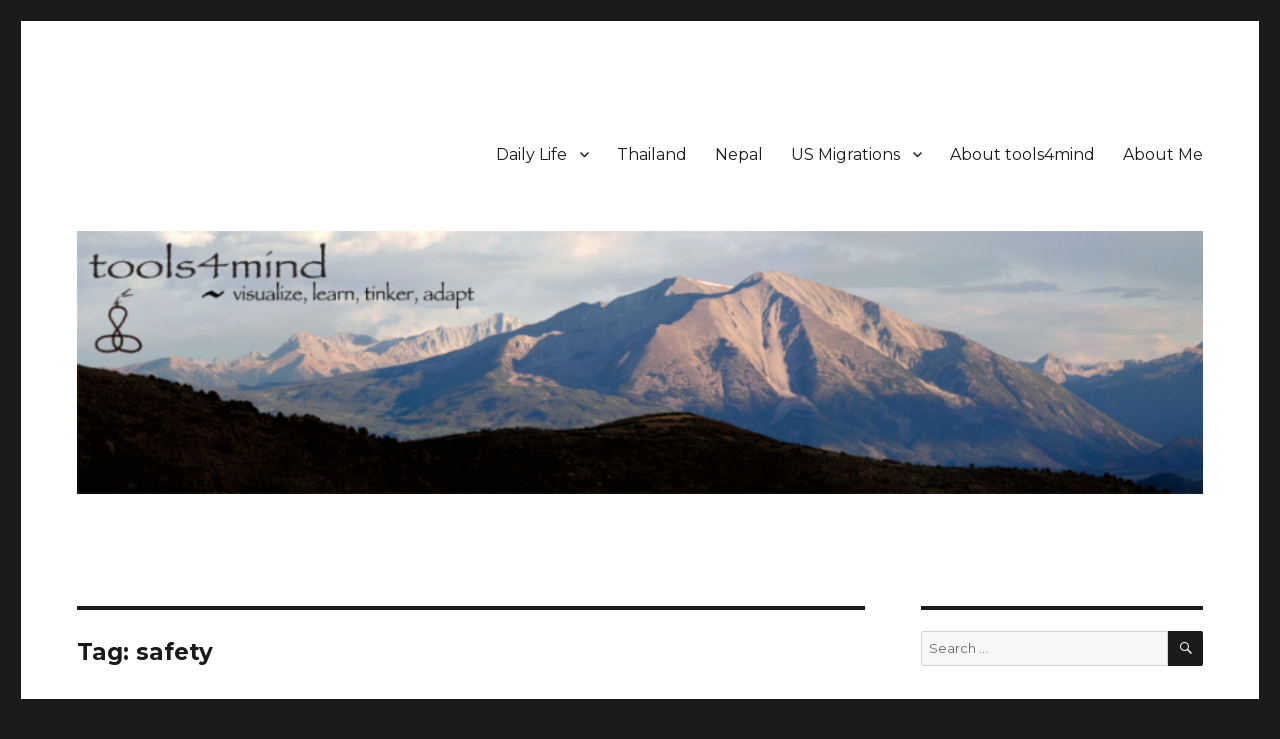

--- FILE ---
content_type: text/html; charset=UTF-8
request_url: https://www.tools4mind.com/blog/tag/safety/
body_size: 14765
content:
<!DOCTYPE html>
<html lang="en-US" class="no-js">
<head>
	<meta charset="UTF-8">
	<meta name="viewport" content="width=device-width, initial-scale=1">
	<link rel="profile" href="https://gmpg.org/xfn/11">
		<script>(function(html){html.className = html.className.replace(/\bno-js\b/,'js')})(document.documentElement);</script>
<title>safety &#8211; tools4mind</title>
<meta name='robots' content='max-image-preview:large' />
<link rel='dns-prefetch' href='//fonts.googleapis.com' />
<link href='https://fonts.gstatic.com' crossorigin rel='preconnect' />
<link rel="alternate" type="application/rss+xml" title="tools4mind &raquo; Feed" href="https://www.tools4mind.com/blog/feed/" />
<link rel="alternate" type="application/rss+xml" title="tools4mind &raquo; Comments Feed" href="https://www.tools4mind.com/blog/comments/feed/" />
<link rel="alternate" type="application/rss+xml" title="tools4mind &raquo; safety Tag Feed" href="https://www.tools4mind.com/blog/tag/safety/feed/" />
<style id='wp-img-auto-sizes-contain-inline-css'>
img:is([sizes=auto i],[sizes^="auto," i]){contain-intrinsic-size:3000px 1500px}
/*# sourceURL=wp-img-auto-sizes-contain-inline-css */
</style>
<style id='wp-emoji-styles-inline-css'>

	img.wp-smiley, img.emoji {
		display: inline !important;
		border: none !important;
		box-shadow: none !important;
		height: 1em !important;
		width: 1em !important;
		margin: 0 0.07em !important;
		vertical-align: -0.1em !important;
		background: none !important;
		padding: 0 !important;
	}
/*# sourceURL=wp-emoji-styles-inline-css */
</style>
<style id='wp-block-library-inline-css'>
:root{--wp-block-synced-color:#7a00df;--wp-block-synced-color--rgb:122,0,223;--wp-bound-block-color:var(--wp-block-synced-color);--wp-editor-canvas-background:#ddd;--wp-admin-theme-color:#007cba;--wp-admin-theme-color--rgb:0,124,186;--wp-admin-theme-color-darker-10:#006ba1;--wp-admin-theme-color-darker-10--rgb:0,107,160.5;--wp-admin-theme-color-darker-20:#005a87;--wp-admin-theme-color-darker-20--rgb:0,90,135;--wp-admin-border-width-focus:2px}@media (min-resolution:192dpi){:root{--wp-admin-border-width-focus:1.5px}}.wp-element-button{cursor:pointer}:root .has-very-light-gray-background-color{background-color:#eee}:root .has-very-dark-gray-background-color{background-color:#313131}:root .has-very-light-gray-color{color:#eee}:root .has-very-dark-gray-color{color:#313131}:root .has-vivid-green-cyan-to-vivid-cyan-blue-gradient-background{background:linear-gradient(135deg,#00d084,#0693e3)}:root .has-purple-crush-gradient-background{background:linear-gradient(135deg,#34e2e4,#4721fb 50%,#ab1dfe)}:root .has-hazy-dawn-gradient-background{background:linear-gradient(135deg,#faaca8,#dad0ec)}:root .has-subdued-olive-gradient-background{background:linear-gradient(135deg,#fafae1,#67a671)}:root .has-atomic-cream-gradient-background{background:linear-gradient(135deg,#fdd79a,#004a59)}:root .has-nightshade-gradient-background{background:linear-gradient(135deg,#330968,#31cdcf)}:root .has-midnight-gradient-background{background:linear-gradient(135deg,#020381,#2874fc)}:root{--wp--preset--font-size--normal:16px;--wp--preset--font-size--huge:42px}.has-regular-font-size{font-size:1em}.has-larger-font-size{font-size:2.625em}.has-normal-font-size{font-size:var(--wp--preset--font-size--normal)}.has-huge-font-size{font-size:var(--wp--preset--font-size--huge)}.has-text-align-center{text-align:center}.has-text-align-left{text-align:left}.has-text-align-right{text-align:right}.has-fit-text{white-space:nowrap!important}#end-resizable-editor-section{display:none}.aligncenter{clear:both}.items-justified-left{justify-content:flex-start}.items-justified-center{justify-content:center}.items-justified-right{justify-content:flex-end}.items-justified-space-between{justify-content:space-between}.screen-reader-text{border:0;clip-path:inset(50%);height:1px;margin:-1px;overflow:hidden;padding:0;position:absolute;width:1px;word-wrap:normal!important}.screen-reader-text:focus{background-color:#ddd;clip-path:none;color:#444;display:block;font-size:1em;height:auto;left:5px;line-height:normal;padding:15px 23px 14px;text-decoration:none;top:5px;width:auto;z-index:100000}html :where(.has-border-color){border-style:solid}html :where([style*=border-top-color]){border-top-style:solid}html :where([style*=border-right-color]){border-right-style:solid}html :where([style*=border-bottom-color]){border-bottom-style:solid}html :where([style*=border-left-color]){border-left-style:solid}html :where([style*=border-width]){border-style:solid}html :where([style*=border-top-width]){border-top-style:solid}html :where([style*=border-right-width]){border-right-style:solid}html :where([style*=border-bottom-width]){border-bottom-style:solid}html :where([style*=border-left-width]){border-left-style:solid}html :where(img[class*=wp-image-]){height:auto;max-width:100%}:where(figure){margin:0 0 1em}html :where(.is-position-sticky){--wp-admin--admin-bar--position-offset:var(--wp-admin--admin-bar--height,0px)}@media screen and (max-width:600px){html :where(.is-position-sticky){--wp-admin--admin-bar--position-offset:0px}}

/*# sourceURL=wp-block-library-inline-css */
</style><style id='wp-block-heading-inline-css'>
h1:where(.wp-block-heading).has-background,h2:where(.wp-block-heading).has-background,h3:where(.wp-block-heading).has-background,h4:where(.wp-block-heading).has-background,h5:where(.wp-block-heading).has-background,h6:where(.wp-block-heading).has-background{padding:1.25em 2.375em}h1.has-text-align-left[style*=writing-mode]:where([style*=vertical-lr]),h1.has-text-align-right[style*=writing-mode]:where([style*=vertical-rl]),h2.has-text-align-left[style*=writing-mode]:where([style*=vertical-lr]),h2.has-text-align-right[style*=writing-mode]:where([style*=vertical-rl]),h3.has-text-align-left[style*=writing-mode]:where([style*=vertical-lr]),h3.has-text-align-right[style*=writing-mode]:where([style*=vertical-rl]),h4.has-text-align-left[style*=writing-mode]:where([style*=vertical-lr]),h4.has-text-align-right[style*=writing-mode]:where([style*=vertical-rl]),h5.has-text-align-left[style*=writing-mode]:where([style*=vertical-lr]),h5.has-text-align-right[style*=writing-mode]:where([style*=vertical-rl]),h6.has-text-align-left[style*=writing-mode]:where([style*=vertical-lr]),h6.has-text-align-right[style*=writing-mode]:where([style*=vertical-rl]){rotate:180deg}
/*# sourceURL=https://www.tools4mind.com/blog/wp-includes/blocks/heading/style.min.css */
</style>
<style id='wp-block-image-inline-css'>
.wp-block-image>a,.wp-block-image>figure>a{display:inline-block}.wp-block-image img{box-sizing:border-box;height:auto;max-width:100%;vertical-align:bottom}@media not (prefers-reduced-motion){.wp-block-image img.hide{visibility:hidden}.wp-block-image img.show{animation:show-content-image .4s}}.wp-block-image[style*=border-radius] img,.wp-block-image[style*=border-radius]>a{border-radius:inherit}.wp-block-image.has-custom-border img{box-sizing:border-box}.wp-block-image.aligncenter{text-align:center}.wp-block-image.alignfull>a,.wp-block-image.alignwide>a{width:100%}.wp-block-image.alignfull img,.wp-block-image.alignwide img{height:auto;width:100%}.wp-block-image .aligncenter,.wp-block-image .alignleft,.wp-block-image .alignright,.wp-block-image.aligncenter,.wp-block-image.alignleft,.wp-block-image.alignright{display:table}.wp-block-image .aligncenter>figcaption,.wp-block-image .alignleft>figcaption,.wp-block-image .alignright>figcaption,.wp-block-image.aligncenter>figcaption,.wp-block-image.alignleft>figcaption,.wp-block-image.alignright>figcaption{caption-side:bottom;display:table-caption}.wp-block-image .alignleft{float:left;margin:.5em 1em .5em 0}.wp-block-image .alignright{float:right;margin:.5em 0 .5em 1em}.wp-block-image .aligncenter{margin-left:auto;margin-right:auto}.wp-block-image :where(figcaption){margin-bottom:1em;margin-top:.5em}.wp-block-image.is-style-circle-mask img{border-radius:9999px}@supports ((-webkit-mask-image:none) or (mask-image:none)) or (-webkit-mask-image:none){.wp-block-image.is-style-circle-mask img{border-radius:0;-webkit-mask-image:url('data:image/svg+xml;utf8,<svg viewBox="0 0 100 100" xmlns="http://www.w3.org/2000/svg"><circle cx="50" cy="50" r="50"/></svg>');mask-image:url('data:image/svg+xml;utf8,<svg viewBox="0 0 100 100" xmlns="http://www.w3.org/2000/svg"><circle cx="50" cy="50" r="50"/></svg>');mask-mode:alpha;-webkit-mask-position:center;mask-position:center;-webkit-mask-repeat:no-repeat;mask-repeat:no-repeat;-webkit-mask-size:contain;mask-size:contain}}:root :where(.wp-block-image.is-style-rounded img,.wp-block-image .is-style-rounded img){border-radius:9999px}.wp-block-image figure{margin:0}.wp-lightbox-container{display:flex;flex-direction:column;position:relative}.wp-lightbox-container img{cursor:zoom-in}.wp-lightbox-container img:hover+button{opacity:1}.wp-lightbox-container button{align-items:center;backdrop-filter:blur(16px) saturate(180%);background-color:#5a5a5a40;border:none;border-radius:4px;cursor:zoom-in;display:flex;height:20px;justify-content:center;opacity:0;padding:0;position:absolute;right:16px;text-align:center;top:16px;width:20px;z-index:100}@media not (prefers-reduced-motion){.wp-lightbox-container button{transition:opacity .2s ease}}.wp-lightbox-container button:focus-visible{outline:3px auto #5a5a5a40;outline:3px auto -webkit-focus-ring-color;outline-offset:3px}.wp-lightbox-container button:hover{cursor:pointer;opacity:1}.wp-lightbox-container button:focus{opacity:1}.wp-lightbox-container button:focus,.wp-lightbox-container button:hover,.wp-lightbox-container button:not(:hover):not(:active):not(.has-background){background-color:#5a5a5a40;border:none}.wp-lightbox-overlay{box-sizing:border-box;cursor:zoom-out;height:100vh;left:0;overflow:hidden;position:fixed;top:0;visibility:hidden;width:100%;z-index:100000}.wp-lightbox-overlay .close-button{align-items:center;cursor:pointer;display:flex;justify-content:center;min-height:40px;min-width:40px;padding:0;position:absolute;right:calc(env(safe-area-inset-right) + 16px);top:calc(env(safe-area-inset-top) + 16px);z-index:5000000}.wp-lightbox-overlay .close-button:focus,.wp-lightbox-overlay .close-button:hover,.wp-lightbox-overlay .close-button:not(:hover):not(:active):not(.has-background){background:none;border:none}.wp-lightbox-overlay .lightbox-image-container{height:var(--wp--lightbox-container-height);left:50%;overflow:hidden;position:absolute;top:50%;transform:translate(-50%,-50%);transform-origin:top left;width:var(--wp--lightbox-container-width);z-index:9999999999}.wp-lightbox-overlay .wp-block-image{align-items:center;box-sizing:border-box;display:flex;height:100%;justify-content:center;margin:0;position:relative;transform-origin:0 0;width:100%;z-index:3000000}.wp-lightbox-overlay .wp-block-image img{height:var(--wp--lightbox-image-height);min-height:var(--wp--lightbox-image-height);min-width:var(--wp--lightbox-image-width);width:var(--wp--lightbox-image-width)}.wp-lightbox-overlay .wp-block-image figcaption{display:none}.wp-lightbox-overlay button{background:none;border:none}.wp-lightbox-overlay .scrim{background-color:#fff;height:100%;opacity:.9;position:absolute;width:100%;z-index:2000000}.wp-lightbox-overlay.active{visibility:visible}@media not (prefers-reduced-motion){.wp-lightbox-overlay.active{animation:turn-on-visibility .25s both}.wp-lightbox-overlay.active img{animation:turn-on-visibility .35s both}.wp-lightbox-overlay.show-closing-animation:not(.active){animation:turn-off-visibility .35s both}.wp-lightbox-overlay.show-closing-animation:not(.active) img{animation:turn-off-visibility .25s both}.wp-lightbox-overlay.zoom.active{animation:none;opacity:1;visibility:visible}.wp-lightbox-overlay.zoom.active .lightbox-image-container{animation:lightbox-zoom-in .4s}.wp-lightbox-overlay.zoom.active .lightbox-image-container img{animation:none}.wp-lightbox-overlay.zoom.active .scrim{animation:turn-on-visibility .4s forwards}.wp-lightbox-overlay.zoom.show-closing-animation:not(.active){animation:none}.wp-lightbox-overlay.zoom.show-closing-animation:not(.active) .lightbox-image-container{animation:lightbox-zoom-out .4s}.wp-lightbox-overlay.zoom.show-closing-animation:not(.active) .lightbox-image-container img{animation:none}.wp-lightbox-overlay.zoom.show-closing-animation:not(.active) .scrim{animation:turn-off-visibility .4s forwards}}@keyframes show-content-image{0%{visibility:hidden}99%{visibility:hidden}to{visibility:visible}}@keyframes turn-on-visibility{0%{opacity:0}to{opacity:1}}@keyframes turn-off-visibility{0%{opacity:1;visibility:visible}99%{opacity:0;visibility:visible}to{opacity:0;visibility:hidden}}@keyframes lightbox-zoom-in{0%{transform:translate(calc((-100vw + var(--wp--lightbox-scrollbar-width))/2 + var(--wp--lightbox-initial-left-position)),calc(-50vh + var(--wp--lightbox-initial-top-position))) scale(var(--wp--lightbox-scale))}to{transform:translate(-50%,-50%) scale(1)}}@keyframes lightbox-zoom-out{0%{transform:translate(-50%,-50%) scale(1);visibility:visible}99%{visibility:visible}to{transform:translate(calc((-100vw + var(--wp--lightbox-scrollbar-width))/2 + var(--wp--lightbox-initial-left-position)),calc(-50vh + var(--wp--lightbox-initial-top-position))) scale(var(--wp--lightbox-scale));visibility:hidden}}
/*# sourceURL=https://www.tools4mind.com/blog/wp-includes/blocks/image/style.min.css */
</style>
<style id='wp-block-image-theme-inline-css'>
:root :where(.wp-block-image figcaption){color:#555;font-size:13px;text-align:center}.is-dark-theme :root :where(.wp-block-image figcaption){color:#ffffffa6}.wp-block-image{margin:0 0 1em}
/*# sourceURL=https://www.tools4mind.com/blog/wp-includes/blocks/image/theme.min.css */
</style>
<style id='wp-block-list-inline-css'>
ol,ul{box-sizing:border-box}:root :where(.wp-block-list.has-background){padding:1.25em 2.375em}
/*# sourceURL=https://www.tools4mind.com/blog/wp-includes/blocks/list/style.min.css */
</style>
<style id='wp-block-group-inline-css'>
.wp-block-group{box-sizing:border-box}:where(.wp-block-group.wp-block-group-is-layout-constrained){position:relative}
/*# sourceURL=https://www.tools4mind.com/blog/wp-includes/blocks/group/style.min.css */
</style>
<style id='wp-block-group-theme-inline-css'>
:where(.wp-block-group.has-background){padding:1.25em 2.375em}
/*# sourceURL=https://www.tools4mind.com/blog/wp-includes/blocks/group/theme.min.css */
</style>
<style id='wp-block-paragraph-inline-css'>
.is-small-text{font-size:.875em}.is-regular-text{font-size:1em}.is-large-text{font-size:2.25em}.is-larger-text{font-size:3em}.has-drop-cap:not(:focus):first-letter{float:left;font-size:8.4em;font-style:normal;font-weight:100;line-height:.68;margin:.05em .1em 0 0;text-transform:uppercase}body.rtl .has-drop-cap:not(:focus):first-letter{float:none;margin-left:.1em}p.has-drop-cap.has-background{overflow:hidden}:root :where(p.has-background){padding:1.25em 2.375em}:where(p.has-text-color:not(.has-link-color)) a{color:inherit}p.has-text-align-left[style*="writing-mode:vertical-lr"],p.has-text-align-right[style*="writing-mode:vertical-rl"]{rotate:180deg}
/*# sourceURL=https://www.tools4mind.com/blog/wp-includes/blocks/paragraph/style.min.css */
</style>
<style id='wp-block-quote-inline-css'>
.wp-block-quote{box-sizing:border-box;overflow-wrap:break-word}.wp-block-quote.is-large:where(:not(.is-style-plain)),.wp-block-quote.is-style-large:where(:not(.is-style-plain)){margin-bottom:1em;padding:0 1em}.wp-block-quote.is-large:where(:not(.is-style-plain)) p,.wp-block-quote.is-style-large:where(:not(.is-style-plain)) p{font-size:1.5em;font-style:italic;line-height:1.6}.wp-block-quote.is-large:where(:not(.is-style-plain)) cite,.wp-block-quote.is-large:where(:not(.is-style-plain)) footer,.wp-block-quote.is-style-large:where(:not(.is-style-plain)) cite,.wp-block-quote.is-style-large:where(:not(.is-style-plain)) footer{font-size:1.125em;text-align:right}.wp-block-quote>cite{display:block}
/*# sourceURL=https://www.tools4mind.com/blog/wp-includes/blocks/quote/style.min.css */
</style>
<style id='wp-block-quote-theme-inline-css'>
.wp-block-quote{border-left:.25em solid;margin:0 0 1.75em;padding-left:1em}.wp-block-quote cite,.wp-block-quote footer{color:currentColor;font-size:.8125em;font-style:normal;position:relative}.wp-block-quote:where(.has-text-align-right){border-left:none;border-right:.25em solid;padding-left:0;padding-right:1em}.wp-block-quote:where(.has-text-align-center){border:none;padding-left:0}.wp-block-quote.is-large,.wp-block-quote.is-style-large,.wp-block-quote:where(.is-style-plain){border:none}
/*# sourceURL=https://www.tools4mind.com/blog/wp-includes/blocks/quote/theme.min.css */
</style>
<style id='global-styles-inline-css'>
:root{--wp--preset--aspect-ratio--square: 1;--wp--preset--aspect-ratio--4-3: 4/3;--wp--preset--aspect-ratio--3-4: 3/4;--wp--preset--aspect-ratio--3-2: 3/2;--wp--preset--aspect-ratio--2-3: 2/3;--wp--preset--aspect-ratio--16-9: 16/9;--wp--preset--aspect-ratio--9-16: 9/16;--wp--preset--color--black: #000000;--wp--preset--color--cyan-bluish-gray: #abb8c3;--wp--preset--color--white: #fff;--wp--preset--color--pale-pink: #f78da7;--wp--preset--color--vivid-red: #cf2e2e;--wp--preset--color--luminous-vivid-orange: #ff6900;--wp--preset--color--luminous-vivid-amber: #fcb900;--wp--preset--color--light-green-cyan: #7bdcb5;--wp--preset--color--vivid-green-cyan: #00d084;--wp--preset--color--pale-cyan-blue: #8ed1fc;--wp--preset--color--vivid-cyan-blue: #0693e3;--wp--preset--color--vivid-purple: #9b51e0;--wp--preset--color--dark-gray: #1a1a1a;--wp--preset--color--medium-gray: #686868;--wp--preset--color--light-gray: #e5e5e5;--wp--preset--color--blue-gray: #4d545c;--wp--preset--color--bright-blue: #007acc;--wp--preset--color--light-blue: #9adffd;--wp--preset--color--dark-brown: #402b30;--wp--preset--color--medium-brown: #774e24;--wp--preset--color--dark-red: #640c1f;--wp--preset--color--bright-red: #ff675f;--wp--preset--color--yellow: #ffef8e;--wp--preset--gradient--vivid-cyan-blue-to-vivid-purple: linear-gradient(135deg,rgb(6,147,227) 0%,rgb(155,81,224) 100%);--wp--preset--gradient--light-green-cyan-to-vivid-green-cyan: linear-gradient(135deg,rgb(122,220,180) 0%,rgb(0,208,130) 100%);--wp--preset--gradient--luminous-vivid-amber-to-luminous-vivid-orange: linear-gradient(135deg,rgb(252,185,0) 0%,rgb(255,105,0) 100%);--wp--preset--gradient--luminous-vivid-orange-to-vivid-red: linear-gradient(135deg,rgb(255,105,0) 0%,rgb(207,46,46) 100%);--wp--preset--gradient--very-light-gray-to-cyan-bluish-gray: linear-gradient(135deg,rgb(238,238,238) 0%,rgb(169,184,195) 100%);--wp--preset--gradient--cool-to-warm-spectrum: linear-gradient(135deg,rgb(74,234,220) 0%,rgb(151,120,209) 20%,rgb(207,42,186) 40%,rgb(238,44,130) 60%,rgb(251,105,98) 80%,rgb(254,248,76) 100%);--wp--preset--gradient--blush-light-purple: linear-gradient(135deg,rgb(255,206,236) 0%,rgb(152,150,240) 100%);--wp--preset--gradient--blush-bordeaux: linear-gradient(135deg,rgb(254,205,165) 0%,rgb(254,45,45) 50%,rgb(107,0,62) 100%);--wp--preset--gradient--luminous-dusk: linear-gradient(135deg,rgb(255,203,112) 0%,rgb(199,81,192) 50%,rgb(65,88,208) 100%);--wp--preset--gradient--pale-ocean: linear-gradient(135deg,rgb(255,245,203) 0%,rgb(182,227,212) 50%,rgb(51,167,181) 100%);--wp--preset--gradient--electric-grass: linear-gradient(135deg,rgb(202,248,128) 0%,rgb(113,206,126) 100%);--wp--preset--gradient--midnight: linear-gradient(135deg,rgb(2,3,129) 0%,rgb(40,116,252) 100%);--wp--preset--font-size--small: 13px;--wp--preset--font-size--medium: 20px;--wp--preset--font-size--large: 36px;--wp--preset--font-size--x-large: 42px;--wp--preset--spacing--20: 0.44rem;--wp--preset--spacing--30: 0.67rem;--wp--preset--spacing--40: 1rem;--wp--preset--spacing--50: 1.5rem;--wp--preset--spacing--60: 2.25rem;--wp--preset--spacing--70: 3.38rem;--wp--preset--spacing--80: 5.06rem;--wp--preset--shadow--natural: 6px 6px 9px rgba(0, 0, 0, 0.2);--wp--preset--shadow--deep: 12px 12px 50px rgba(0, 0, 0, 0.4);--wp--preset--shadow--sharp: 6px 6px 0px rgba(0, 0, 0, 0.2);--wp--preset--shadow--outlined: 6px 6px 0px -3px rgb(255, 255, 255), 6px 6px rgb(0, 0, 0);--wp--preset--shadow--crisp: 6px 6px 0px rgb(0, 0, 0);}:where(.is-layout-flex){gap: 0.5em;}:where(.is-layout-grid){gap: 0.5em;}body .is-layout-flex{display: flex;}.is-layout-flex{flex-wrap: wrap;align-items: center;}.is-layout-flex > :is(*, div){margin: 0;}body .is-layout-grid{display: grid;}.is-layout-grid > :is(*, div){margin: 0;}:where(.wp-block-columns.is-layout-flex){gap: 2em;}:where(.wp-block-columns.is-layout-grid){gap: 2em;}:where(.wp-block-post-template.is-layout-flex){gap: 1.25em;}:where(.wp-block-post-template.is-layout-grid){gap: 1.25em;}.has-black-color{color: var(--wp--preset--color--black) !important;}.has-cyan-bluish-gray-color{color: var(--wp--preset--color--cyan-bluish-gray) !important;}.has-white-color{color: var(--wp--preset--color--white) !important;}.has-pale-pink-color{color: var(--wp--preset--color--pale-pink) !important;}.has-vivid-red-color{color: var(--wp--preset--color--vivid-red) !important;}.has-luminous-vivid-orange-color{color: var(--wp--preset--color--luminous-vivid-orange) !important;}.has-luminous-vivid-amber-color{color: var(--wp--preset--color--luminous-vivid-amber) !important;}.has-light-green-cyan-color{color: var(--wp--preset--color--light-green-cyan) !important;}.has-vivid-green-cyan-color{color: var(--wp--preset--color--vivid-green-cyan) !important;}.has-pale-cyan-blue-color{color: var(--wp--preset--color--pale-cyan-blue) !important;}.has-vivid-cyan-blue-color{color: var(--wp--preset--color--vivid-cyan-blue) !important;}.has-vivid-purple-color{color: var(--wp--preset--color--vivid-purple) !important;}.has-black-background-color{background-color: var(--wp--preset--color--black) !important;}.has-cyan-bluish-gray-background-color{background-color: var(--wp--preset--color--cyan-bluish-gray) !important;}.has-white-background-color{background-color: var(--wp--preset--color--white) !important;}.has-pale-pink-background-color{background-color: var(--wp--preset--color--pale-pink) !important;}.has-vivid-red-background-color{background-color: var(--wp--preset--color--vivid-red) !important;}.has-luminous-vivid-orange-background-color{background-color: var(--wp--preset--color--luminous-vivid-orange) !important;}.has-luminous-vivid-amber-background-color{background-color: var(--wp--preset--color--luminous-vivid-amber) !important;}.has-light-green-cyan-background-color{background-color: var(--wp--preset--color--light-green-cyan) !important;}.has-vivid-green-cyan-background-color{background-color: var(--wp--preset--color--vivid-green-cyan) !important;}.has-pale-cyan-blue-background-color{background-color: var(--wp--preset--color--pale-cyan-blue) !important;}.has-vivid-cyan-blue-background-color{background-color: var(--wp--preset--color--vivid-cyan-blue) !important;}.has-vivid-purple-background-color{background-color: var(--wp--preset--color--vivid-purple) !important;}.has-black-border-color{border-color: var(--wp--preset--color--black) !important;}.has-cyan-bluish-gray-border-color{border-color: var(--wp--preset--color--cyan-bluish-gray) !important;}.has-white-border-color{border-color: var(--wp--preset--color--white) !important;}.has-pale-pink-border-color{border-color: var(--wp--preset--color--pale-pink) !important;}.has-vivid-red-border-color{border-color: var(--wp--preset--color--vivid-red) !important;}.has-luminous-vivid-orange-border-color{border-color: var(--wp--preset--color--luminous-vivid-orange) !important;}.has-luminous-vivid-amber-border-color{border-color: var(--wp--preset--color--luminous-vivid-amber) !important;}.has-light-green-cyan-border-color{border-color: var(--wp--preset--color--light-green-cyan) !important;}.has-vivid-green-cyan-border-color{border-color: var(--wp--preset--color--vivid-green-cyan) !important;}.has-pale-cyan-blue-border-color{border-color: var(--wp--preset--color--pale-cyan-blue) !important;}.has-vivid-cyan-blue-border-color{border-color: var(--wp--preset--color--vivid-cyan-blue) !important;}.has-vivid-purple-border-color{border-color: var(--wp--preset--color--vivid-purple) !important;}.has-vivid-cyan-blue-to-vivid-purple-gradient-background{background: var(--wp--preset--gradient--vivid-cyan-blue-to-vivid-purple) !important;}.has-light-green-cyan-to-vivid-green-cyan-gradient-background{background: var(--wp--preset--gradient--light-green-cyan-to-vivid-green-cyan) !important;}.has-luminous-vivid-amber-to-luminous-vivid-orange-gradient-background{background: var(--wp--preset--gradient--luminous-vivid-amber-to-luminous-vivid-orange) !important;}.has-luminous-vivid-orange-to-vivid-red-gradient-background{background: var(--wp--preset--gradient--luminous-vivid-orange-to-vivid-red) !important;}.has-very-light-gray-to-cyan-bluish-gray-gradient-background{background: var(--wp--preset--gradient--very-light-gray-to-cyan-bluish-gray) !important;}.has-cool-to-warm-spectrum-gradient-background{background: var(--wp--preset--gradient--cool-to-warm-spectrum) !important;}.has-blush-light-purple-gradient-background{background: var(--wp--preset--gradient--blush-light-purple) !important;}.has-blush-bordeaux-gradient-background{background: var(--wp--preset--gradient--blush-bordeaux) !important;}.has-luminous-dusk-gradient-background{background: var(--wp--preset--gradient--luminous-dusk) !important;}.has-pale-ocean-gradient-background{background: var(--wp--preset--gradient--pale-ocean) !important;}.has-electric-grass-gradient-background{background: var(--wp--preset--gradient--electric-grass) !important;}.has-midnight-gradient-background{background: var(--wp--preset--gradient--midnight) !important;}.has-small-font-size{font-size: var(--wp--preset--font-size--small) !important;}.has-medium-font-size{font-size: var(--wp--preset--font-size--medium) !important;}.has-large-font-size{font-size: var(--wp--preset--font-size--large) !important;}.has-x-large-font-size{font-size: var(--wp--preset--font-size--x-large) !important;}
/*# sourceURL=global-styles-inline-css */
</style>

<style id='classic-theme-styles-inline-css'>
/*! This file is auto-generated */
.wp-block-button__link{color:#fff;background-color:#32373c;border-radius:9999px;box-shadow:none;text-decoration:none;padding:calc(.667em + 2px) calc(1.333em + 2px);font-size:1.125em}.wp-block-file__button{background:#32373c;color:#fff;text-decoration:none}
/*# sourceURL=/wp-includes/css/classic-themes.min.css */
</style>
<link rel='stylesheet' id='twentysixteen-fonts-css' href='https://fonts.googleapis.com/css?family=Merriweather%3A400%2C700%2C900%2C400italic%2C700italic%2C900italic%7CMontserrat%3A400%2C700%7CInconsolata%3A400&#038;subset=latin%2Clatin-ext&#038;display=fallback' media='all' />
<link rel='stylesheet' id='genericons-css' href='https://www.tools4mind.com/blog/wp-content/themes/twentysixteen/genericons/genericons.css?ver=20201208' media='all' />
<link rel='stylesheet' id='twentysixteen-style-css' href='https://www.tools4mind.com/blog/wp-content/themes/twentysixteen/style.css?ver=20221101' media='all' />
<link rel='stylesheet' id='twentysixteen-block-style-css' href='https://www.tools4mind.com/blog/wp-content/themes/twentysixteen/css/blocks.css?ver=20221004' media='all' />
<script src="https://www.tools4mind.com/blog/wp-includes/js/jquery/jquery.min.js?ver=3.7.1" id="jquery-core-js"></script>
<script src="https://www.tools4mind.com/blog/wp-includes/js/jquery/jquery-migrate.min.js?ver=3.4.1" id="jquery-migrate-js"></script>
<link rel="https://api.w.org/" href="https://www.tools4mind.com/blog/wp-json/" /><link rel="alternate" title="JSON" type="application/json" href="https://www.tools4mind.com/blog/wp-json/wp/v2/tags/120" /><link rel="EditURI" type="application/rsd+xml" title="RSD" href="https://www.tools4mind.com/blog/xmlrpc.php?rsd" />
<meta name="generator" content="WordPress 6.9" />
		<style type="text/css" id="twentysixteen-header-css">
		.site-branding {
			margin: 0 auto 0 0;
		}

		.site-branding .site-title,
		.site-description {
			clip: rect(1px, 1px, 1px, 1px);
			position: absolute;
		}
		</style>
		</head>

<body class="archive tag tag-safety tag-120 wp-embed-responsive wp-theme-twentysixteen group-blog hfeed">
<div id="page" class="site">
	<div class="site-inner">
		<a class="skip-link screen-reader-text" href="#content">Skip to content</a>

		<header id="masthead" class="site-header">
			<div class="site-header-main">
				<div class="site-branding">
					
											<p class="site-title"><a href="https://www.tools4mind.com/blog/" rel="home">tools4mind</a></p>
												<p class="site-description">sharpen tools for your heart and mind</p>
									</div><!-- .site-branding -->

									<button id="menu-toggle" class="menu-toggle">Menu</button>

					<div id="site-header-menu" class="site-header-menu">
													<nav id="site-navigation" class="main-navigation" aria-label="Primary Menu">
								<div class="menu-covid-container"><ul id="menu-covid" class="primary-menu"><li id="menu-item-1387" class="menu-item menu-item-type-taxonomy menu-item-object-category menu-item-has-children menu-item-1387"><a href="https://www.tools4mind.com/blog/category/pandemic/daily-life/">Daily Life</a>
<ul class="sub-menu">
	<li id="menu-item-1384" class="menu-item menu-item-type-taxonomy menu-item-object-category menu-item-has-children menu-item-1384"><a href="https://www.tools4mind.com/blog/category/pandemic/">Pandemic</a>
	<ul class="sub-menu">
		<li id="menu-item-1386" class="menu-item menu-item-type-taxonomy menu-item-object-category menu-item-1386"><a href="https://www.tools4mind.com/blog/category/pandemic/political/">Political</a></li>
		<li id="menu-item-1428" class="menu-item menu-item-type-taxonomy menu-item-object-category menu-item-1428"><a href="https://www.tools4mind.com/blog/category/pandemic/economy/">Economy</a></li>
		<li id="menu-item-1429" class="menu-item menu-item-type-taxonomy menu-item-object-category menu-item-1429"><a href="https://www.tools4mind.com/blog/category/pandemic/innovation/">Innovation</a></li>
	</ul>
</li>
</ul>
</li>
<li id="menu-item-1380" class="menu-item menu-item-type-taxonomy menu-item-object-category menu-item-1380"><a href="https://www.tools4mind.com/blog/category/thailand/">Thailand</a></li>
<li id="menu-item-1381" class="menu-item menu-item-type-taxonomy menu-item-object-category menu-item-1381"><a href="https://www.tools4mind.com/blog/category/nepal/">Nepal</a></li>
<li id="menu-item-1555" class="menu-item menu-item-type-taxonomy menu-item-object-category menu-item-has-children menu-item-1555"><a href="https://www.tools4mind.com/blog/category/us-migrations/">US Migrations</a>
<ul class="sub-menu">
	<li id="menu-item-1556" class="menu-item menu-item-type-taxonomy menu-item-object-category menu-item-1556"><a href="https://www.tools4mind.com/blog/category/us-migrations/co/">Colorado</a></li>
</ul>
</li>
<li id="menu-item-1377" class="menu-item menu-item-type-post_type menu-item-object-page menu-item-1377"><a href="https://www.tools4mind.com/blog/about-tools4mind/">About tools4mind</a></li>
<li id="menu-item-1378" class="menu-item menu-item-type-post_type menu-item-object-page menu-item-1378"><a href="https://www.tools4mind.com/blog/about-me/">About Me</a></li>
</ul></div>							</nav><!-- .main-navigation -->
						
											</div><!-- .site-header-menu -->
							</div><!-- .site-header-main -->

											<div class="header-image">
					<a href="https://www.tools4mind.com/blog/" rel="home">
						<img src="https://www.tools4mind.com/blog/wp-content/uploads/2013/11/cropped-cropped-merged_colored_1-5-fullText2.png" srcset="https://www.tools4mind.com/blog/wp-content/uploads/2013/11/cropped-cropped-merged_colored_1-5-fullText2-300x70.png 300w, https://www.tools4mind.com/blog/wp-content/uploads/2013/11/cropped-cropped-merged_colored_1-5-fullText2-768x179.png 768w, https://www.tools4mind.com/blog/wp-content/uploads/2013/11/cropped-cropped-merged_colored_1-5-fullText2-1024x239.png 1024w, https://www.tools4mind.com/blog/wp-content/uploads/2013/11/cropped-cropped-merged_colored_1-5-fullText2.png 1200w" sizes="(max-width: 709px) 85vw, (max-width: 909px) 81vw, (max-width: 1362px) 88vw, 1200px" width="1200" height="280" alt="tools4mind" />
					</a>
				</div><!-- .header-image -->
					</header><!-- .site-header -->

		<div id="content" class="site-content">

	<div id="primary" class="content-area">
		<main id="main" class="site-main">

		
			<header class="page-header">
				<h1 class="page-title">Tag: <span>safety</span></h1>			</header><!-- .page-header -->

			
<article id="post-1408" class="post-1408 post type-post status-publish format-standard hentry category-daily-life category-innovation category-pandemic tag-innovation tag-safety tag-testing tag-tracer tag-tracker">
	<header class="entry-header">
		
		<h2 class="entry-title"><a href="https://www.tools4mind.com/blog/innovation-for-safety/" rel="bookmark">Innovation for Safety</a></h2>	</header><!-- .entry-header -->

	
	
	<div class="entry-content">
		
<p>It is impossible to grasp all of the ways in which the pandemic is changing our way of life around the world. While most of the news coverage tracks the spread and death toll and the national/state government response to the virus, there is news on the efforts of local government, schools, business, and individuals to mobilize, survive and thrive in this new world. </p>



<p>Innovations in this time of disruption are inspired by our impulse to meet some basic human needs. We are searching for solutions; for our safety and security, our sense of belonging, agency (power), and expression (attention) to name a few.  As with any innovation, some will be a flash in the pan, some will endure, evolve and be adapted into the fabric of our society. They are aimed at some basic need we have.</p>



<h2 class="wp-block-heading">Safety and security</h2>



<p> The need for safety and security is inescapable right now. The threat of infection and death, loss of loved ones, loss of our livelihood, and our entire way of life has us in it&#8217;s grip. While we stay at home, we search for new antidotes to our insecurity. This time of isolation has been a source of inspiration and reflection to some while it has led others to <a rel="noreferrer noopener" href="https://www.buzzfeednews.com/article/gabrielsanchez/huge-crowds-protest-coronavirus-trump-coronavirus-pandemic" target="_blank">act out in protest</a>, fearing the loss of livelihood more than death.</p>



<p>Following are a few examples of innovations inspired by our need for safety:</p>



<h3 class="wp-block-heading">Thermometers</h3>



<p>One development towards safety has been directed at an early warning system that is familiar to us all, the use of thermometers. By checking our temperature before we enter public locations and checking and sharing personal rises in temperature as they happen we may create a more effective safety net by identifying the pattern of infection.</p>



<p><a href="https://www.kinsahealth.co/">Kinsa Health</a>&nbsp;debuted it&#8217;s internet-connected thermometers eight years ago to track flu. The data the company is uploading for free to government and research scientists is helping pinpoint both where the next outbreak might occur and which communities are flattening the curve. They&#8217;re also proving that social distancing is working. &#8211; <a href="https://www.wbur.org/hereandnow/2020/04/09/smart-thermometers-tracking-coronavirus">Here and Now</a> &#8211; April 9, 2020</p>



<p>A Chinese startup &#8220;Rokid&#8221; is promoting COVID-19 detection glasses in U.S. : <a rel="noreferrer noopener" href="https://news.yahoo.com/chinese-startup-rokid-pitches-covid-070543421.html" target="_blank">https://news.yahoo.com/chinese-startup-rokid-pitches-covid-070543421.html </a>.  <a rel="noreferrer noopener" href="https://crunchbase.com/organization/rokid" target="_blank">Rokid&#8217;s</a> T1 thermal glasses use an infrared sensor to detect the temperatures of up to 200 people within two minutes from up to three meters away. The devices carry a <a rel="noreferrer noopener" href="https://crunchbase.com/organization/qualcomm" target="_blank">Qualcomm</a> CPU, 12 megapixel camera and with hands free voice controls — to record live photos and videos.</p>



<h3 class="wp-block-heading">Testing</h3>



<p><strong>How many tests do we need to feel safe?  </strong> Labs around the world and in the US are exploring new methods for testing people suspected of infection. Some of these methods will evolve into new standards while some will prove inaccurate or impractical. Hospitals have adapted new ways of administering tests in an effort to reduce exposure by creating drive through testing. At the same time scientists are trying to lower barriers to testing. While supplies and personnel continue to be in too short supply, lacking a national effort at distribution, we must increase testing in order to feel safe to interact.</p>



<blockquote class="wp-block-quote is-layout-flow wp-block-quote-is-layout-flow"><p>An average of 145,000 tests a day were carried out over the past week nationwide, or about a million a week, according to the <a rel="noreferrer noopener" href="https://covidtracking.com/about-project" target="_blank">COVID Tracking Project</a>. Experts disagree about how many tests would be required to get a handle on the outbreak, but even the most conservative recommendations from former officials like Scott Gottlieb — head of the Food and Drug Administration until last year — call for at least doubling the current level of testing now and tripling it by the fall.</p><cite><a href="https://www.bloomberg.com/news/articles/2020-04-11/states-prepare-test-and-trace-programs-to-reopen-their-economies">N</a><a href="https://www.nbcnews.com/news/us-news/coronavirus-testing-must-double-or-triple-u-s-can-safely-n1185881">BC News</a><a rel="noreferrer noopener" href="https://www.nbcnews.com/news/us-news/coronavirus-testing-must-double-or-triple-u-s-can-safely-n1185881" target="_blank"> &#8211; April 1</a><a href="https://www.nbcnews.com/news/us-news/coronavirus-testing-must-double-or-triple-u-s-can-safely-n1185881" target="_blank" rel="noreferrer noopener">7</a></cite></blockquote>



<p>While we continue to struggle with the necessary components of tests in the critical short run, researchers are moving forward with innovations that address the long term. Home tests are one of the approaches. While home tests run the risk of <a rel="noreferrer noopener" href="https://arstechnica.com/science/2020/02/how-does-one-test-for-coronavirus-anyway/" target="_blank">false positives due to contamination</a>, there is an effort to improve them.</p>



<ul class="wp-block-list"><li><strong>Saliva tests</strong>. A &#8220;Rutgers University scientist who oversaw the development of a saliva test to detect <a rel="noreferrer noopener" href="http://www.abcnews.com/coronavirus" target="_blank">coronavirus</a> said he believes this new way to collect patient samples could serve as a bridge to widespread national testing &#8212; modeled off the kits used by familiar commercial genealogical brands like Ancestry.com and 23 and Me.&#8221; &#8211; <a rel="noreferrer noopener" href="https://abcnews.go.com/Health/scientist-saliva-test-breakthrough-sees-bridge-nationwide-coronavirus/story?id=70174505" target="_blank"> ABC News</a> &#8211; April 16, 2020</li><li><strong>Antibody testing</strong>. These tests determine if a person has had the virus and carries antibodies that protect them. A team in the UK is working on a <a rel="noreferrer noopener" href="https://thehill.com/homenews/news/493290-uk-company-racing-to-develop-home-use-coronavirus-antibody-tests-for-as-low-as" target="_blank">home antibody test kit</a>.  A team in California has an antibody test that is administered in the lab. They hope to &#8220;expand manufacturing of its new coronavirus antibody test for use by the <a href="https://www.mercurynews.com/2020/04/12/coronavirus-how-to-tell-if-your-misery-was-really-covid-19/">public within two months</a>.&#8221; The same story describes other antibody tests under development&#8230;</li></ul>



<div class="wp-block-group"><div class="wp-block-group__inner-container is-layout-flow wp-block-group-is-layout-flow">
<blockquote class="wp-block-quote is-layout-flow wp-block-quote-is-layout-flow"><p>Only one [antibody] test, produced by the Research Triangle Park, N.C., company Cellex, is already approved and being rolled out for use in select groups. Two others are awaiting FDA approval. One is from Aytu Biosciences/Orient Gene Biotech; the other is ScanWell Health/INNOVITA.</p><p>Six other tests have been approved in the U.S., but they are only for research or surveillance purposes. Other tests are still in development.</p><p>Five antibody tests have been approved for use in China. In addition, one is approved in Singapore and one in Korea.</p><cite><a href="https://www.mercurynews.com/2020/04/12/coronavirus-how-to-tell-if-your-misery-was-really-covid-19/" target="_blank" rel="noreferrer noopener">Mercury News</a> &#8211; April 12, 2020</cite></blockquote>
</div></div>



<h3 class="wp-block-heading">Tracers &#8211; Tracking</h3>



<p>The success of re-opening our economy will depend on our ongoing success at containment. One essential component will be the ability to track person-person contact when an infected person is identified. Tracing these associations and contacting and supporting people with information and resources will be essential to providing a safety net for movement.</p>



<p>Last night I searched for a job as a Tracer and found this information in the job description:</p>



<blockquote class="wp-block-quote is-layout-flow wp-block-quote-is-layout-flow"><p>Contact Tracers will use a web-based client resource management (CRM) platform to reach out to contacts of patients diagnosed with COVID-19 with the goal of documenting a symptom check; referring contacts for testing according to established protocols; and providing them w/ quarantine guidelines</p><cite><a href="https://www.indeed.com/jobs?q=Tracer&amp;vjk=9d03db2419c58814" target="_blank" rel="noreferrer noopener">Indeed</a> &#8211; searched on April 17th, 2020</cite></blockquote>



<figure class="wp-block-image size-large"><img fetchpriority="high" decoding="async" width="1024" height="364" src="https://www.tools4mind.com/blog/wp-content/uploads/2020/04/image-3-1024x364.png" alt="" class="wp-image-1414" srcset="https://www.tools4mind.com/blog/wp-content/uploads/2020/04/image-3-1024x364.png 1024w, https://www.tools4mind.com/blog/wp-content/uploads/2020/04/image-3-300x107.png 300w, https://www.tools4mind.com/blog/wp-content/uploads/2020/04/image-3-768x273.png 768w, https://www.tools4mind.com/blog/wp-content/uploads/2020/04/image-3-1200x426.png 1200w, https://www.tools4mind.com/blog/wp-content/uploads/2020/04/image-3.png 1340w" sizes="(max-width: 709px) 85vw, (max-width: 909px) 67vw, (max-width: 1362px) 62vw, 840px" /></figure>



<h4 class="wp-block-heading">Digital Tracking Approaches</h4>



<p>Human tracing can be augmented by technology that helps an infected person remember and report contacts they have had. Here are a couple different approaches. </p>



<div class="wp-block-group"><div class="wp-block-group__inner-container is-layout-flow wp-block-group-is-layout-flow">
<blockquote class="wp-block-quote is-layout-flow wp-block-quote-is-layout-flow"><p>Tim Brookins, a Microsoft engineer in Fargo, tweaked the Bison Tracker to build Care-19, an anonymous location tracker. It had more than 10,000 downloads in its first 36 hours.</p><p>The app can serve as a record for people to remind them where they’ve been if they test positive, and to alert them to possible contacts with infected people. They can choose to share information with state health workers.</p><cite><a href="https://www.bloomberg.com/news/articles/2020-04-11/states-prepare-test-and-trace-programs-to-reopen-their-economies">Bloomberg</a> &#8211; April 11, 2020</cite></blockquote>
</div></div>



<p>Google and Apple have announced a joint effort to enable the use of Bluetooth technology to help governments and health agencies reduce the spread of the virus, with user privacy and security central to the design.</p>



<div class="wp-block-group"><div class="wp-block-group__inner-container is-layout-flow wp-block-group-is-layout-flow">
<blockquote class="wp-block-quote is-layout-flow wp-block-quote-is-layout-flow"><p>The system uses on-board radios on your device to transmit an anonymous ID over short ranges — using Bluetooth beaconing. Servers relay your last 14 days of rotating IDs to other devices, which search for a match. A match is determined based on a threshold of time spent and distance maintained between two devices.</p><p>If a match is found with another user that has told the system that they have tested positive, you are notified and can take steps to be tested and to self-quarantine.</p><cite><a href="https://techcrunch.com/2020/04/10/apple-and-google-are-launching-a-joint-covid-19-tracing-tool/" target="_blank" rel="noreferrer noopener">Tech Crunch</a> &#8211; April 10</cite></blockquote>
</div></div>



<p>As I continue to read about innovations, I intend to share them in the context of how they derive from and serve our most basic needs. While our instinct to meet these needs is active even in good times, the pandemic has us on high alert. We have to find new ways to meet familiar needs. Behavior is goal oriented. We act in order to fulfill our needs; sometimes for social good, sometimes for our selfish satisfaction. Sometimes pro-actively and sometimes reactively.</p>



<p>Next to safety and security, the need for belonging and affiliation is another need on high alert. In keeping with the directive of 6 foot social distance and safe at home, we are inclined to find ways to socialize and connect. In future posts I will describe some of the new ways that we have found to bridge this gap.</p>
	</div><!-- .entry-content -->

	<footer class="entry-footer">
		<span class="byline"><span class="author vcard"><img alt='' src='https://secure.gravatar.com/avatar/df9a4ad1efb45ded4ae6ecde5729e8d17373db1ca99790d4bead5d543a2c1eee?s=49&#038;d=mm&#038;r=g' srcset='https://secure.gravatar.com/avatar/df9a4ad1efb45ded4ae6ecde5729e8d17373db1ca99790d4bead5d543a2c1eee?s=98&#038;d=mm&#038;r=g 2x' class='avatar avatar-49 photo' height='49' width='49' decoding='async'/><span class="screen-reader-text">Author </span> <a class="url fn n" href="https://www.tools4mind.com/blog/author/dmcgavock/">dmcgavock</a></span></span><span class="posted-on"><span class="screen-reader-text">Posted on </span><a href="https://www.tools4mind.com/blog/innovation-for-safety/" rel="bookmark"><time class="entry-date published updated" datetime="2020-04-18T08:46:30-06:00">April 18, 2020</time></a></span><span class="cat-links"><span class="screen-reader-text">Categories </span><a href="https://www.tools4mind.com/blog/category/pandemic/daily-life/" rel="category tag">Daily Life</a>, <a href="https://www.tools4mind.com/blog/category/pandemic/innovation/" rel="category tag">Innovation</a>, <a href="https://www.tools4mind.com/blog/category/pandemic/" rel="category tag">Pandemic</a></span><span class="tags-links"><span class="screen-reader-text">Tags </span><a href="https://www.tools4mind.com/blog/tag/innovation/" rel="tag">innovation</a>, <a href="https://www.tools4mind.com/blog/tag/safety/" rel="tag">safety</a>, <a href="https://www.tools4mind.com/blog/tag/testing/" rel="tag">testing</a>, <a href="https://www.tools4mind.com/blog/tag/tracer/" rel="tag">tracer</a>, <a href="https://www.tools4mind.com/blog/tag/tracker/" rel="tag">tracker</a></span><span class="comments-link"><a href="https://www.tools4mind.com/blog/innovation-for-safety/#respond">Leave a comment<span class="screen-reader-text"> on Innovation for Safety</span></a></span>			</footer><!-- .entry-footer -->
</article><!-- #post-1408 -->

		</main><!-- .site-main -->
	</div><!-- .content-area -->


	<aside id="secondary" class="sidebar widget-area">
		<section id="search-2" class="widget widget_search">
<form role="search" method="get" class="search-form" action="https://www.tools4mind.com/blog/">
	<label>
		<span class="screen-reader-text">Search for:</span>
		<input type="search" class="search-field" placeholder="Search &hellip;" value="" name="s" />
	</label>
	<button type="submit" class="search-submit"><span class="screen-reader-text">Search</span></button>
</form>
</section><section id="calendar-2" class="widget widget_calendar"><h2 class="widget-title">post calendar</h2><div id="calendar_wrap" class="calendar_wrap"><table id="wp-calendar" class="wp-calendar-table">
	<caption>January 2026</caption>
	<thead>
	<tr>
		<th scope="col" aria-label="Sunday">S</th>
		<th scope="col" aria-label="Monday">M</th>
		<th scope="col" aria-label="Tuesday">T</th>
		<th scope="col" aria-label="Wednesday">W</th>
		<th scope="col" aria-label="Thursday">T</th>
		<th scope="col" aria-label="Friday">F</th>
		<th scope="col" aria-label="Saturday">S</th>
	</tr>
	</thead>
	<tbody>
	<tr>
		<td colspan="4" class="pad">&nbsp;</td><td>1</td><td>2</td><td>3</td>
	</tr>
	<tr>
		<td>4</td><td>5</td><td>6</td><td>7</td><td>8</td><td>9</td><td>10</td>
	</tr>
	<tr>
		<td>11</td><td>12</td><td>13</td><td>14</td><td>15</td><td>16</td><td id="today">17</td>
	</tr>
	<tr>
		<td>18</td><td>19</td><td>20</td><td>21</td><td>22</td><td>23</td><td>24</td>
	</tr>
	<tr>
		<td>25</td><td>26</td><td>27</td><td>28</td><td>29</td><td>30</td><td>31</td>
	</tr>
	</tbody>
	</table><nav aria-label="Previous and next months" class="wp-calendar-nav">
		<span class="wp-calendar-nav-prev"><a href="https://www.tools4mind.com/blog/2025/11/">&laquo; Nov</a></span>
		<span class="pad">&nbsp;</span>
		<span class="wp-calendar-nav-next">&nbsp;</span>
	</nav></div></section>	</aside><!-- .sidebar .widget-area -->

		</div><!-- .site-content -->

		<footer id="colophon" class="site-footer">
							<nav class="main-navigation" aria-label="Footer Primary Menu">
					<div class="menu-covid-container"><ul id="menu-covid-1" class="primary-menu"><li class="menu-item menu-item-type-taxonomy menu-item-object-category menu-item-has-children menu-item-1387"><a href="https://www.tools4mind.com/blog/category/pandemic/daily-life/">Daily Life</a>
<ul class="sub-menu">
	<li class="menu-item menu-item-type-taxonomy menu-item-object-category menu-item-has-children menu-item-1384"><a href="https://www.tools4mind.com/blog/category/pandemic/">Pandemic</a>
	<ul class="sub-menu">
		<li class="menu-item menu-item-type-taxonomy menu-item-object-category menu-item-1386"><a href="https://www.tools4mind.com/blog/category/pandemic/political/">Political</a></li>
		<li class="menu-item menu-item-type-taxonomy menu-item-object-category menu-item-1428"><a href="https://www.tools4mind.com/blog/category/pandemic/economy/">Economy</a></li>
		<li class="menu-item menu-item-type-taxonomy menu-item-object-category menu-item-1429"><a href="https://www.tools4mind.com/blog/category/pandemic/innovation/">Innovation</a></li>
	</ul>
</li>
</ul>
</li>
<li class="menu-item menu-item-type-taxonomy menu-item-object-category menu-item-1380"><a href="https://www.tools4mind.com/blog/category/thailand/">Thailand</a></li>
<li class="menu-item menu-item-type-taxonomy menu-item-object-category menu-item-1381"><a href="https://www.tools4mind.com/blog/category/nepal/">Nepal</a></li>
<li class="menu-item menu-item-type-taxonomy menu-item-object-category menu-item-has-children menu-item-1555"><a href="https://www.tools4mind.com/blog/category/us-migrations/">US Migrations</a>
<ul class="sub-menu">
	<li class="menu-item menu-item-type-taxonomy menu-item-object-category menu-item-1556"><a href="https://www.tools4mind.com/blog/category/us-migrations/co/">Colorado</a></li>
</ul>
</li>
<li class="menu-item menu-item-type-post_type menu-item-object-page menu-item-1377"><a href="https://www.tools4mind.com/blog/about-tools4mind/">About tools4mind</a></li>
<li class="menu-item menu-item-type-post_type menu-item-object-page menu-item-1378"><a href="https://www.tools4mind.com/blog/about-me/">About Me</a></li>
</ul></div>				</nav><!-- .main-navigation -->
			
			
			<div class="site-info">
								<span class="site-title"><a href="https://www.tools4mind.com/blog/" rel="home">tools4mind</a></span>
								<a href="https://wordpress.org/" class="imprint">
					Proudly powered by WordPress				</a>
			</div><!-- .site-info -->
		</footer><!-- .site-footer -->
	</div><!-- .site-inner -->
</div><!-- .site -->

<script type="speculationrules">
{"prefetch":[{"source":"document","where":{"and":[{"href_matches":"/blog/*"},{"not":{"href_matches":["/blog/wp-*.php","/blog/wp-admin/*","/blog/wp-content/uploads/*","/blog/wp-content/*","/blog/wp-content/plugins/*","/blog/wp-content/themes/twentysixteen/*","/blog/*\\?(.+)"]}},{"not":{"selector_matches":"a[rel~=\"nofollow\"]"}},{"not":{"selector_matches":".no-prefetch, .no-prefetch a"}}]},"eagerness":"conservative"}]}
</script>
<script src="https://www.tools4mind.com/blog/wp-content/themes/twentysixteen/js/skip-link-focus-fix.js?ver=20170530" id="twentysixteen-skip-link-focus-fix-js"></script>
<script id="twentysixteen-script-js-extra">
var screenReaderText = {"expand":"expand child menu","collapse":"collapse child menu"};
//# sourceURL=twentysixteen-script-js-extra
</script>
<script src="https://www.tools4mind.com/blog/wp-content/themes/twentysixteen/js/functions.js?ver=20211130" id="twentysixteen-script-js"></script>
<script id="wp-emoji-settings" type="application/json">
{"baseUrl":"https://s.w.org/images/core/emoji/17.0.2/72x72/","ext":".png","svgUrl":"https://s.w.org/images/core/emoji/17.0.2/svg/","svgExt":".svg","source":{"concatemoji":"https://www.tools4mind.com/blog/wp-includes/js/wp-emoji-release.min.js?ver=6.9"}}
</script>
<script type="module">
/*! This file is auto-generated */
const a=JSON.parse(document.getElementById("wp-emoji-settings").textContent),o=(window._wpemojiSettings=a,"wpEmojiSettingsSupports"),s=["flag","emoji"];function i(e){try{var t={supportTests:e,timestamp:(new Date).valueOf()};sessionStorage.setItem(o,JSON.stringify(t))}catch(e){}}function c(e,t,n){e.clearRect(0,0,e.canvas.width,e.canvas.height),e.fillText(t,0,0);t=new Uint32Array(e.getImageData(0,0,e.canvas.width,e.canvas.height).data);e.clearRect(0,0,e.canvas.width,e.canvas.height),e.fillText(n,0,0);const a=new Uint32Array(e.getImageData(0,0,e.canvas.width,e.canvas.height).data);return t.every((e,t)=>e===a[t])}function p(e,t){e.clearRect(0,0,e.canvas.width,e.canvas.height),e.fillText(t,0,0);var n=e.getImageData(16,16,1,1);for(let e=0;e<n.data.length;e++)if(0!==n.data[e])return!1;return!0}function u(e,t,n,a){switch(t){case"flag":return n(e,"\ud83c\udff3\ufe0f\u200d\u26a7\ufe0f","\ud83c\udff3\ufe0f\u200b\u26a7\ufe0f")?!1:!n(e,"\ud83c\udde8\ud83c\uddf6","\ud83c\udde8\u200b\ud83c\uddf6")&&!n(e,"\ud83c\udff4\udb40\udc67\udb40\udc62\udb40\udc65\udb40\udc6e\udb40\udc67\udb40\udc7f","\ud83c\udff4\u200b\udb40\udc67\u200b\udb40\udc62\u200b\udb40\udc65\u200b\udb40\udc6e\u200b\udb40\udc67\u200b\udb40\udc7f");case"emoji":return!a(e,"\ud83e\u1fac8")}return!1}function f(e,t,n,a){let r;const o=(r="undefined"!=typeof WorkerGlobalScope&&self instanceof WorkerGlobalScope?new OffscreenCanvas(300,150):document.createElement("canvas")).getContext("2d",{willReadFrequently:!0}),s=(o.textBaseline="top",o.font="600 32px Arial",{});return e.forEach(e=>{s[e]=t(o,e,n,a)}),s}function r(e){var t=document.createElement("script");t.src=e,t.defer=!0,document.head.appendChild(t)}a.supports={everything:!0,everythingExceptFlag:!0},new Promise(t=>{let n=function(){try{var e=JSON.parse(sessionStorage.getItem(o));if("object"==typeof e&&"number"==typeof e.timestamp&&(new Date).valueOf()<e.timestamp+604800&&"object"==typeof e.supportTests)return e.supportTests}catch(e){}return null}();if(!n){if("undefined"!=typeof Worker&&"undefined"!=typeof OffscreenCanvas&&"undefined"!=typeof URL&&URL.createObjectURL&&"undefined"!=typeof Blob)try{var e="postMessage("+f.toString()+"("+[JSON.stringify(s),u.toString(),c.toString(),p.toString()].join(",")+"));",a=new Blob([e],{type:"text/javascript"});const r=new Worker(URL.createObjectURL(a),{name:"wpTestEmojiSupports"});return void(r.onmessage=e=>{i(n=e.data),r.terminate(),t(n)})}catch(e){}i(n=f(s,u,c,p))}t(n)}).then(e=>{for(const n in e)a.supports[n]=e[n],a.supports.everything=a.supports.everything&&a.supports[n],"flag"!==n&&(a.supports.everythingExceptFlag=a.supports.everythingExceptFlag&&a.supports[n]);var t;a.supports.everythingExceptFlag=a.supports.everythingExceptFlag&&!a.supports.flag,a.supports.everything||((t=a.source||{}).concatemoji?r(t.concatemoji):t.wpemoji&&t.twemoji&&(r(t.twemoji),r(t.wpemoji)))});
//# sourceURL=https://www.tools4mind.com/blog/wp-includes/js/wp-emoji-loader.min.js
</script>
</body>
</html>
